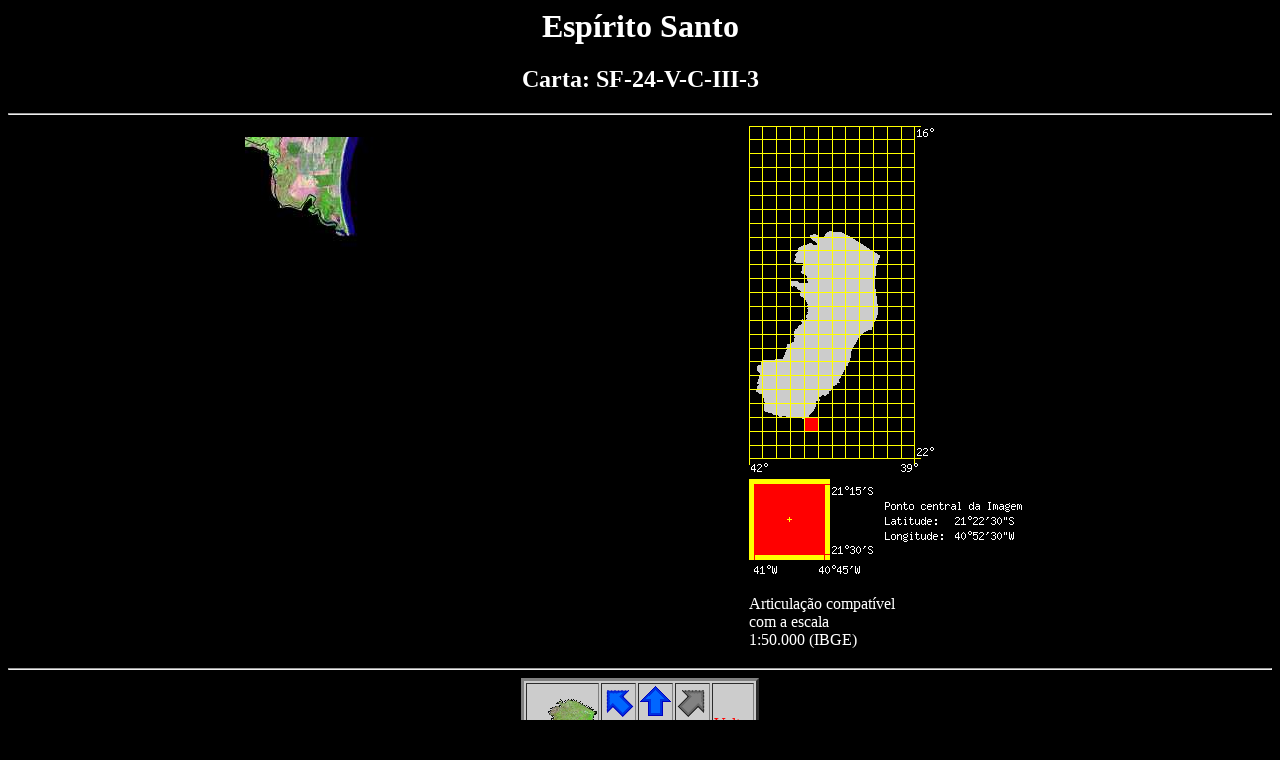

--- FILE ---
content_type: text/html
request_url: https://www.cnpm.embrapa.br/projetos/cdbrasil/es/htm1/es21_04.htm
body_size: 574
content:
<HTML>
<HEAD>
  <META HTTP-EQUIV="Content-Type" CONTENT="text/html; charset=ISO-8859-1">
  <META HTTP-EQUIV="Content-Language" CONTENT="pt-BR">
  <TITLE>Esp&iacute;rito Santo</TITLE>
</HEAD>
<BODY BGCOLOR="#000000" TEXT="#FFFFFF" LINK="#FF0000" ALINK="#FFFFCC" VLINK="#CC0000">
<CENTER>
<H1>Esp&iacute;rito Santo</H1>
      <H2>Carta: SF-24-V-C-III-3</H2>
<HR>
<TABLE>
  <TR>
    <TD>
       <IMG SRC="../img1/es21_04.jpg" WIDTH="500" HEIGHT="500" USEMAP="#mapa" ALT="Esp&iacute;rito Santo">
    </TD>
    <TD>
       <IMG SRC="../icn1/es21_04.png" WIDTH="286" HEIGHT="453" ALT="es">
       <P>
      Articula&ccedil;&atilde;o compat&iacute;vel<BR>com a escala<BR>1:50.000 (IBGE)<P>
    </TD>
  </TR>
</TABLE>
<P>
<HR>
 <TABLE BORDER=3 BGCOLOR="#CCCCCC">
   <TR>
     <TD ROWSPAN=3><A HREF="../index.htm"><IMG SRC="../ico/mes.png" ALT="mes"></A></TD>
     <TD><A HREF="es20_03.htm"><IMG SRC="../ico/no.png" WIDTH="31" HEIGHT="31" ALT="NO"></A></TD>
     <TD><A HREF="es20_04.htm"><IMG SRC="../ico/n.png" WIDTH="31" HEIGHT="31" ALT="N"></A></TD>
     <TD><IMG SRC="../ico/bne.png" WIDTH="31" HEIGHT="31" ALT="NE"></TD>
     <TD ROWSPAN=3><A HREF="../htm2/es10_02.htm">Voltar<BR>um<BR>n&iacute;vel</A></TD>
   </TR>
   <TR>
     <TD><A HREF="es21_03.htm"><IMG SRC="../ico/o.png" WIDTH="31" HEIGHT="31" ALT="O"></A></TD>
     <TD>&nbsp;</TD>
     <TD><IMG SRC="../ico/be.png" WIDTH="31" HEIGHT="31" ALT="E"></TD>
   </TR>
   <TR>
     <TD><IMG SRC="../ico/bso.png" WIDTH="31" HEIGHT="31" ALT="SO"></TD>
     <TD><IMG SRC="../ico/bs.png" WIDTH="31" HEIGHT="31" ALT="S"></TD>
     <TD><IMG SRC="../ico/bse.png" WIDTH="31" HEIGHT="31" ALT="SE"></TD>
   </TR>
 </TABLE>
</CENTER>
<MAP NAME="mapa">
  <AREA HREF="../htm0/es42_08.htm" SHAPE=RECT   COORDS="0, 0, 250, 250">


</MAP>
</BODY></HTML>
